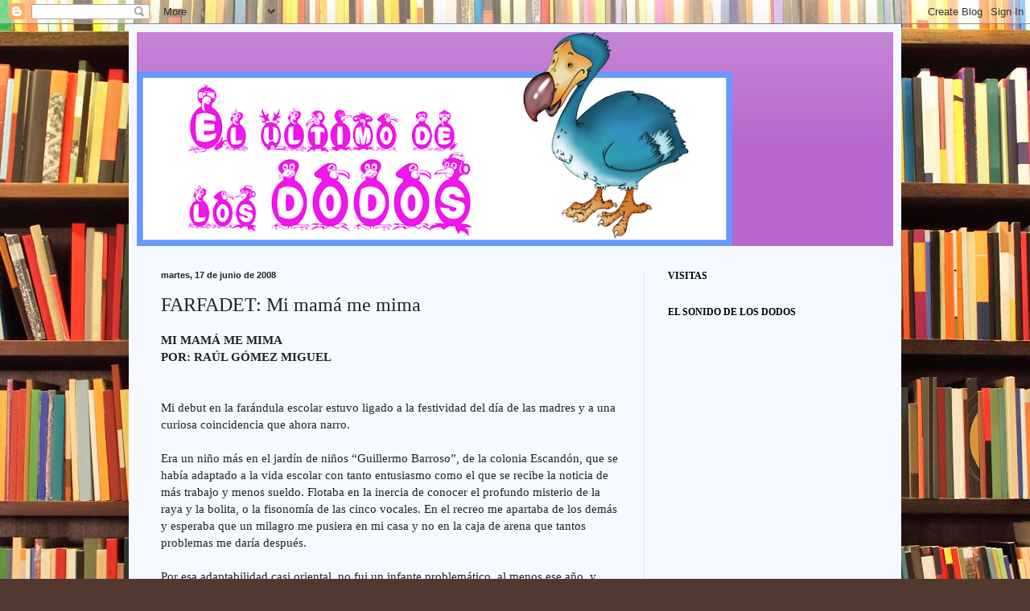

--- FILE ---
content_type: text/html; charset=UTF-8
request_url: https://elultimodelosdodos.blogspot.com/2008/06/farfadet.html
body_size: 15971
content:
<!DOCTYPE html>
<html class='v2' dir='ltr' lang='es'>
<head>
<link href='https://www.blogger.com/static/v1/widgets/335934321-css_bundle_v2.css' rel='stylesheet' type='text/css'/>
<meta content='width=1100' name='viewport'/>
<meta content='text/html; charset=UTF-8' http-equiv='Content-Type'/>
<meta content='blogger' name='generator'/>
<link href='https://elultimodelosdodos.blogspot.com/favicon.ico' rel='icon' type='image/x-icon'/>
<link href='http://elultimodelosdodos.blogspot.com/2008/06/farfadet.html' rel='canonical'/>
<link rel="alternate" type="application/atom+xml" title="El último de los dodos - Atom" href="https://elultimodelosdodos.blogspot.com/feeds/posts/default" />
<link rel="alternate" type="application/rss+xml" title="El último de los dodos - RSS" href="https://elultimodelosdodos.blogspot.com/feeds/posts/default?alt=rss" />
<link rel="service.post" type="application/atom+xml" title="El último de los dodos - Atom" href="https://www.blogger.com/feeds/8083206837352713151/posts/default" />

<link rel="alternate" type="application/atom+xml" title="El último de los dodos - Atom" href="https://elultimodelosdodos.blogspot.com/feeds/8364813256879371921/comments/default" />
<!--Can't find substitution for tag [blog.ieCssRetrofitLinks]-->
<meta content='http://elultimodelosdodos.blogspot.com/2008/06/farfadet.html' property='og:url'/>
<meta content='FARFADET: Mi mamá me mima' property='og:title'/>
<meta content='MI MAMÁ ME MIMA POR: RAÚL GÓMEZ MIGUEL    Mi debut en la farándula escolar estuvo ligado a la festividad del día de las madres y a una curio...' property='og:description'/>
<title>El último de los dodos: FARFADET: Mi mamá me mima</title>
<style id='page-skin-1' type='text/css'><!--
/*
-----------------------------------------------
Blogger Template Style
Name:     Simple
Designer: Blogger
URL:      www.blogger.com
----------------------------------------------- */
/* Content
----------------------------------------------- */
body {
font: normal normal 14px Georgia, Utopia, 'Palatino Linotype', Palatino, serif;
color: #222222;
background: #513831 url(//themes.googleusercontent.com/image?id=1KH22PlFqsiVYxboQNAoJjYmRbw5M4REHmdJbHT5M2x9zVMGrCqwSjZvaQW_A10KPc6Il) repeat scroll top center /* Credit: luoman (http://www.istockphoto.com/googleimages.php?id=11394138&amp;platform=blogger) */;
padding: 0 40px 40px 40px;
}
html body .region-inner {
min-width: 0;
max-width: 100%;
width: auto;
}
h2 {
font-size: 22px;
}
a:link {
text-decoration:none;
color: #006599;
}
a:visited {
text-decoration:none;
color: #888888;
}
a:hover {
text-decoration:underline;
color: #00e5ff;
}
.body-fauxcolumn-outer .fauxcolumn-inner {
background: transparent none repeat scroll top left;
_background-image: none;
}
.body-fauxcolumn-outer .cap-top {
position: absolute;
z-index: 1;
height: 400px;
width: 100%;
}
.body-fauxcolumn-outer .cap-top .cap-left {
width: 100%;
background: transparent none repeat-x scroll top left;
_background-image: none;
}
.content-outer {
-moz-box-shadow: 0 0 40px rgba(0, 0, 0, .15);
-webkit-box-shadow: 0 0 5px rgba(0, 0, 0, .15);
-goog-ms-box-shadow: 0 0 10px #333333;
box-shadow: 0 0 40px rgba(0, 0, 0, .15);
margin-bottom: 1px;
}
.content-inner {
padding: 10px 10px;
}
.content-inner {
background-color: #f6f9ff;
}
/* Header
----------------------------------------------- */
.header-outer {
background: #b666cc url(//www.blogblog.com/1kt/simple/gradients_light.png) repeat-x scroll 0 -400px;
_background-image: none;
}
.Header h1 {
font: normal normal 48px Georgia, Utopia, 'Palatino Linotype', Palatino, serif;
color: #ffffff;
text-shadow: 1px 2px 3px rgba(0, 0, 0, .2);
}
.Header h1 a {
color: #ffffff;
}
.Header .description {
font-size: 140%;
color: #ffffff;
}
.header-inner .Header .titlewrapper {
padding: 22px 30px;
}
.header-inner .Header .descriptionwrapper {
padding: 0 30px;
}
/* Tabs
----------------------------------------------- */
.tabs-inner .section:first-child {
border-top: 0 solid #dde6ee;
}
.tabs-inner .section:first-child ul {
margin-top: -0;
border-top: 0 solid #dde6ee;
border-left: 0 solid #dde6ee;
border-right: 0 solid #dde6ee;
}
.tabs-inner .widget ul {
background: #eef4ff none repeat-x scroll 0 -800px;
_background-image: none;
border-bottom: 1px solid #dde6ee;
margin-top: 0;
margin-left: -30px;
margin-right: -30px;
}
.tabs-inner .widget li a {
display: inline-block;
padding: .6em 1em;
font: normal normal 16px Georgia, Utopia, 'Palatino Linotype', Palatino, serif;
color: #778899;
border-left: 1px solid #f6f9ff;
border-right: 1px solid #dde6ee;
}
.tabs-inner .widget li:first-child a {
border-left: none;
}
.tabs-inner .widget li.selected a, .tabs-inner .widget li a:hover {
color: #000000;
background-color: #eef4ff;
text-decoration: none;
}
/* Columns
----------------------------------------------- */
.main-outer {
border-top: 0 solid #dde6ee;
}
.fauxcolumn-left-outer .fauxcolumn-inner {
border-right: 1px solid #dde6ee;
}
.fauxcolumn-right-outer .fauxcolumn-inner {
border-left: 1px solid #dde6ee;
}
/* Headings
----------------------------------------------- */
div.widget > h2,
div.widget h2.title {
margin: 0 0 1em 0;
font: normal bold 12px Georgia, Utopia, 'Palatino Linotype', Palatino, serif;
color: #000000;
}
/* Widgets
----------------------------------------------- */
.widget .zippy {
color: #999999;
text-shadow: 2px 2px 1px rgba(0, 0, 0, .1);
}
.widget .popular-posts ul {
list-style: none;
}
/* Posts
----------------------------------------------- */
h2.date-header {
font: normal bold 11px Arial, Tahoma, Helvetica, FreeSans, sans-serif;
}
.date-header span {
background-color: transparent;
color: #222222;
padding: inherit;
letter-spacing: inherit;
margin: inherit;
}
.main-inner {
padding-top: 30px;
padding-bottom: 30px;
}
.main-inner .column-center-inner {
padding: 0 15px;
}
.main-inner .column-center-inner .section {
margin: 0 15px;
}
.post {
margin: 0 0 25px 0;
}
h3.post-title, .comments h4 {
font: normal normal 24px Georgia, Utopia, 'Palatino Linotype', Palatino, serif;
margin: .75em 0 0;
}
.post-body {
font-size: 110%;
line-height: 1.4;
position: relative;
}
.post-body img, .post-body .tr-caption-container, .Profile img, .Image img,
.BlogList .item-thumbnail img {
padding: 2px;
background: #ffffff;
border: 1px solid #eeeeee;
-moz-box-shadow: 1px 1px 5px rgba(0, 0, 0, .1);
-webkit-box-shadow: 1px 1px 5px rgba(0, 0, 0, .1);
box-shadow: 1px 1px 5px rgba(0, 0, 0, .1);
}
.post-body img, .post-body .tr-caption-container {
padding: 5px;
}
.post-body .tr-caption-container {
color: #222222;
}
.post-body .tr-caption-container img {
padding: 0;
background: transparent;
border: none;
-moz-box-shadow: 0 0 0 rgba(0, 0, 0, .1);
-webkit-box-shadow: 0 0 0 rgba(0, 0, 0, .1);
box-shadow: 0 0 0 rgba(0, 0, 0, .1);
}
.post-header {
margin: 0 0 1.5em;
line-height: 1.6;
font-size: 90%;
}
.post-footer {
margin: 20px -2px 0;
padding: 5px 10px;
color: #555566;
background-color: #dde2ee;
border-bottom: 1px solid #eeeeee;
line-height: 1.6;
font-size: 90%;
}
#comments .comment-author {
padding-top: 1.5em;
border-top: 1px solid #dde6ee;
background-position: 0 1.5em;
}
#comments .comment-author:first-child {
padding-top: 0;
border-top: none;
}
.avatar-image-container {
margin: .2em 0 0;
}
#comments .avatar-image-container img {
border: 1px solid #eeeeee;
}
/* Comments
----------------------------------------------- */
.comments .comments-content .icon.blog-author {
background-repeat: no-repeat;
background-image: url([data-uri]);
}
.comments .comments-content .loadmore a {
border-top: 1px solid #999999;
border-bottom: 1px solid #999999;
}
.comments .comment-thread.inline-thread {
background-color: #dde2ee;
}
.comments .continue {
border-top: 2px solid #999999;
}
/* Accents
---------------------------------------------- */
.section-columns td.columns-cell {
border-left: 1px solid #dde6ee;
}
.blog-pager {
background: transparent none no-repeat scroll top center;
}
.blog-pager-older-link, .home-link,
.blog-pager-newer-link {
background-color: #f6f9ff;
padding: 5px;
}
.footer-outer {
border-top: 0 dashed #bbbbbb;
}
/* Mobile
----------------------------------------------- */
body.mobile  {
background-size: auto;
}
.mobile .body-fauxcolumn-outer {
background: transparent none repeat scroll top left;
}
.mobile .body-fauxcolumn-outer .cap-top {
background-size: 100% auto;
}
.mobile .content-outer {
-webkit-box-shadow: 0 0 3px rgba(0, 0, 0, .15);
box-shadow: 0 0 3px rgba(0, 0, 0, .15);
}
.mobile .tabs-inner .widget ul {
margin-left: 0;
margin-right: 0;
}
.mobile .post {
margin: 0;
}
.mobile .main-inner .column-center-inner .section {
margin: 0;
}
.mobile .date-header span {
padding: 0.1em 10px;
margin: 0 -10px;
}
.mobile h3.post-title {
margin: 0;
}
.mobile .blog-pager {
background: transparent none no-repeat scroll top center;
}
.mobile .footer-outer {
border-top: none;
}
.mobile .main-inner, .mobile .footer-inner {
background-color: #f6f9ff;
}
.mobile-index-contents {
color: #222222;
}
.mobile-link-button {
background-color: #006599;
}
.mobile-link-button a:link, .mobile-link-button a:visited {
color: #ffffff;
}
.mobile .tabs-inner .section:first-child {
border-top: none;
}
.mobile .tabs-inner .PageList .widget-content {
background-color: #eef4ff;
color: #000000;
border-top: 1px solid #dde6ee;
border-bottom: 1px solid #dde6ee;
}
.mobile .tabs-inner .PageList .widget-content .pagelist-arrow {
border-left: 1px solid #dde6ee;
}

--></style>
<style id='template-skin-1' type='text/css'><!--
body {
min-width: 960px;
}
.content-outer, .content-fauxcolumn-outer, .region-inner {
min-width: 960px;
max-width: 960px;
_width: 960px;
}
.main-inner .columns {
padding-left: 0;
padding-right: 310px;
}
.main-inner .fauxcolumn-center-outer {
left: 0;
right: 310px;
/* IE6 does not respect left and right together */
_width: expression(this.parentNode.offsetWidth -
parseInt("0") -
parseInt("310px") + 'px');
}
.main-inner .fauxcolumn-left-outer {
width: 0;
}
.main-inner .fauxcolumn-right-outer {
width: 310px;
}
.main-inner .column-left-outer {
width: 0;
right: 100%;
margin-left: -0;
}
.main-inner .column-right-outer {
width: 310px;
margin-right: -310px;
}
#layout {
min-width: 0;
}
#layout .content-outer {
min-width: 0;
width: 800px;
}
#layout .region-inner {
min-width: 0;
width: auto;
}
body#layout div.add_widget {
padding: 8px;
}
body#layout div.add_widget a {
margin-left: 32px;
}
--></style>
<style>
    body {background-image:url(\/\/themes.googleusercontent.com\/image?id=1KH22PlFqsiVYxboQNAoJjYmRbw5M4REHmdJbHT5M2x9zVMGrCqwSjZvaQW_A10KPc6Il);}
    
@media (max-width: 200px) { body {background-image:url(\/\/themes.googleusercontent.com\/image?id=1KH22PlFqsiVYxboQNAoJjYmRbw5M4REHmdJbHT5M2x9zVMGrCqwSjZvaQW_A10KPc6Il&options=w200);}}
@media (max-width: 400px) and (min-width: 201px) { body {background-image:url(\/\/themes.googleusercontent.com\/image?id=1KH22PlFqsiVYxboQNAoJjYmRbw5M4REHmdJbHT5M2x9zVMGrCqwSjZvaQW_A10KPc6Il&options=w400);}}
@media (max-width: 800px) and (min-width: 401px) { body {background-image:url(\/\/themes.googleusercontent.com\/image?id=1KH22PlFqsiVYxboQNAoJjYmRbw5M4REHmdJbHT5M2x9zVMGrCqwSjZvaQW_A10KPc6Il&options=w800);}}
@media (max-width: 1200px) and (min-width: 801px) { body {background-image:url(\/\/themes.googleusercontent.com\/image?id=1KH22PlFqsiVYxboQNAoJjYmRbw5M4REHmdJbHT5M2x9zVMGrCqwSjZvaQW_A10KPc6Il&options=w1200);}}
/* Last tag covers anything over one higher than the previous max-size cap. */
@media (min-width: 1201px) { body {background-image:url(\/\/themes.googleusercontent.com\/image?id=1KH22PlFqsiVYxboQNAoJjYmRbw5M4REHmdJbHT5M2x9zVMGrCqwSjZvaQW_A10KPc6Il&options=w1600);}}
  </style>
<link href='https://www.blogger.com/dyn-css/authorization.css?targetBlogID=8083206837352713151&amp;zx=c0b7ff99-2e55-456e-b62e-f768dd3daa9f' media='none' onload='if(media!=&#39;all&#39;)media=&#39;all&#39;' rel='stylesheet'/><noscript><link href='https://www.blogger.com/dyn-css/authorization.css?targetBlogID=8083206837352713151&amp;zx=c0b7ff99-2e55-456e-b62e-f768dd3daa9f' rel='stylesheet'/></noscript>
<meta name='google-adsense-platform-account' content='ca-host-pub-1556223355139109'/>
<meta name='google-adsense-platform-domain' content='blogspot.com'/>

</head>
<body class='loading variant-literate'>
<div class='navbar section' id='navbar' name='Barra de navegación'><div class='widget Navbar' data-version='1' id='Navbar1'><script type="text/javascript">
    function setAttributeOnload(object, attribute, val) {
      if(window.addEventListener) {
        window.addEventListener('load',
          function(){ object[attribute] = val; }, false);
      } else {
        window.attachEvent('onload', function(){ object[attribute] = val; });
      }
    }
  </script>
<div id="navbar-iframe-container"></div>
<script type="text/javascript" src="https://apis.google.com/js/platform.js"></script>
<script type="text/javascript">
      gapi.load("gapi.iframes:gapi.iframes.style.bubble", function() {
        if (gapi.iframes && gapi.iframes.getContext) {
          gapi.iframes.getContext().openChild({
              url: 'https://www.blogger.com/navbar/8083206837352713151?po\x3d8364813256879371921\x26origin\x3dhttps://elultimodelosdodos.blogspot.com',
              where: document.getElementById("navbar-iframe-container"),
              id: "navbar-iframe"
          });
        }
      });
    </script><script type="text/javascript">
(function() {
var script = document.createElement('script');
script.type = 'text/javascript';
script.src = '//pagead2.googlesyndication.com/pagead/js/google_top_exp.js';
var head = document.getElementsByTagName('head')[0];
if (head) {
head.appendChild(script);
}})();
</script>
</div></div>
<div class='body-fauxcolumns'>
<div class='fauxcolumn-outer body-fauxcolumn-outer'>
<div class='cap-top'>
<div class='cap-left'></div>
<div class='cap-right'></div>
</div>
<div class='fauxborder-left'>
<div class='fauxborder-right'></div>
<div class='fauxcolumn-inner'>
</div>
</div>
<div class='cap-bottom'>
<div class='cap-left'></div>
<div class='cap-right'></div>
</div>
</div>
</div>
<div class='content'>
<div class='content-fauxcolumns'>
<div class='fauxcolumn-outer content-fauxcolumn-outer'>
<div class='cap-top'>
<div class='cap-left'></div>
<div class='cap-right'></div>
</div>
<div class='fauxborder-left'>
<div class='fauxborder-right'></div>
<div class='fauxcolumn-inner'>
</div>
</div>
<div class='cap-bottom'>
<div class='cap-left'></div>
<div class='cap-right'></div>
</div>
</div>
</div>
<div class='content-outer'>
<div class='content-cap-top cap-top'>
<div class='cap-left'></div>
<div class='cap-right'></div>
</div>
<div class='fauxborder-left content-fauxborder-left'>
<div class='fauxborder-right content-fauxborder-right'></div>
<div class='content-inner'>
<header>
<div class='header-outer'>
<div class='header-cap-top cap-top'>
<div class='cap-left'></div>
<div class='cap-right'></div>
</div>
<div class='fauxborder-left header-fauxborder-left'>
<div class='fauxborder-right header-fauxborder-right'></div>
<div class='region-inner header-inner'>
<div class='header section' id='header' name='Cabecera'><div class='widget Header' data-version='1' id='Header1'>
<div id='header-inner'>
<a href='https://elultimodelosdodos.blogspot.com/' style='display: block'>
<img alt='El último de los dodos' height='266px; ' id='Header1_headerimg' src='https://blogger.googleusercontent.com/img/b/R29vZ2xl/AVvXsEhdQmVhNA_wrDbS60AatkflKkCp_SQedqPHRm0tOzmEchDOaeKXhKTUFUy6h_9h52mokAo-SgaLWW93dmoMAcWNTcNvoOAiHWBKtYyha2PMtzTMhmE75gOX_EPikrGTnrN0AC1OSykD5P1W/s740/dodos.png' style='display: block' width='740px; '/>
</a>
</div>
</div></div>
</div>
</div>
<div class='header-cap-bottom cap-bottom'>
<div class='cap-left'></div>
<div class='cap-right'></div>
</div>
</div>
</header>
<div class='tabs-outer'>
<div class='tabs-cap-top cap-top'>
<div class='cap-left'></div>
<div class='cap-right'></div>
</div>
<div class='fauxborder-left tabs-fauxborder-left'>
<div class='fauxborder-right tabs-fauxborder-right'></div>
<div class='region-inner tabs-inner'>
<div class='tabs no-items section' id='crosscol' name='Multicolumnas'></div>
<div class='tabs no-items section' id='crosscol-overflow' name='Cross-Column 2'></div>
</div>
</div>
<div class='tabs-cap-bottom cap-bottom'>
<div class='cap-left'></div>
<div class='cap-right'></div>
</div>
</div>
<div class='main-outer'>
<div class='main-cap-top cap-top'>
<div class='cap-left'></div>
<div class='cap-right'></div>
</div>
<div class='fauxborder-left main-fauxborder-left'>
<div class='fauxborder-right main-fauxborder-right'></div>
<div class='region-inner main-inner'>
<div class='columns fauxcolumns'>
<div class='fauxcolumn-outer fauxcolumn-center-outer'>
<div class='cap-top'>
<div class='cap-left'></div>
<div class='cap-right'></div>
</div>
<div class='fauxborder-left'>
<div class='fauxborder-right'></div>
<div class='fauxcolumn-inner'>
</div>
</div>
<div class='cap-bottom'>
<div class='cap-left'></div>
<div class='cap-right'></div>
</div>
</div>
<div class='fauxcolumn-outer fauxcolumn-left-outer'>
<div class='cap-top'>
<div class='cap-left'></div>
<div class='cap-right'></div>
</div>
<div class='fauxborder-left'>
<div class='fauxborder-right'></div>
<div class='fauxcolumn-inner'>
</div>
</div>
<div class='cap-bottom'>
<div class='cap-left'></div>
<div class='cap-right'></div>
</div>
</div>
<div class='fauxcolumn-outer fauxcolumn-right-outer'>
<div class='cap-top'>
<div class='cap-left'></div>
<div class='cap-right'></div>
</div>
<div class='fauxborder-left'>
<div class='fauxborder-right'></div>
<div class='fauxcolumn-inner'>
</div>
</div>
<div class='cap-bottom'>
<div class='cap-left'></div>
<div class='cap-right'></div>
</div>
</div>
<!-- corrects IE6 width calculation -->
<div class='columns-inner'>
<div class='column-center-outer'>
<div class='column-center-inner'>
<div class='main section' id='main' name='Principal'><div class='widget Blog' data-version='1' id='Blog1'>
<div class='blog-posts hfeed'>

          <div class="date-outer">
        
<h2 class='date-header'><span>martes, 17 de junio de 2008</span></h2>

          <div class="date-posts">
        
<div class='post-outer'>
<div class='post hentry uncustomized-post-template' itemprop='blogPost' itemscope='itemscope' itemtype='http://schema.org/BlogPosting'>
<meta content='8083206837352713151' itemprop='blogId'/>
<meta content='8364813256879371921' itemprop='postId'/>
<a name='8364813256879371921'></a>
<h3 class='post-title entry-title' itemprop='name'>
FARFADET: Mi mamá me mima
</h3>
<div class='post-header'>
<div class='post-header-line-1'></div>
</div>
<div class='post-body entry-content' id='post-body-8364813256879371921' itemprop='description articleBody'>
<strong>MI MAMÁ ME MIMA<br />POR: RAÚL GÓMEZ MIGUEL</strong><br /><br /><br />   Mi debut en la farándula escolar estuvo ligado a la festividad del día de las madres y a una curiosa coincidencia que ahora narro. <br /><br />   Era un niño más en el jardín de niños &#8220;Guillermo Barroso&#8221;, de la colonia Escandón, que se había adaptado a la vida escolar con tanto entusiasmo como el que se recibe la noticia de más trabajo y menos sueldo. Flotaba en la inercia de conocer el profundo misterio de la raya y la bolita, o la fisonomía de las cinco vocales. En el recreo me apartaba de los demás y esperaba que un milagro me pusiera en mi casa y no en la caja de arena que tantos problemas me daría después. <br /><br />   Por esa adaptabilidad casi oriental, no fui un infante problemático, al menos ese año, y cual mueble mi maestra me movió de la Ceca a la Meca para equilibrar mis altas dotes autistas. Obedecía sin chistar y mi alrededor no importaba. Esa indiferencia no se alteró al enterarme que estaban haciendo pruebas para participar en una obra teatral para el diez de mayo. El &#8220;casting&#8221; ocurrió en el salón de música, donde varias profesoras elegían de acuerdo al reparto a las niñas y los niños que interpretarían  la historia. <br /><br />   A mí las candilejas y la celebridad se me escurrían y no fui a la sonada selección hasta que mi maestra arrastrándome me puso frente al jurado artístico. Por mi &#8220;fisonomía nórdica&#8221; quedé descartado como príncipe. Por mi aplomo de escuincle de mundo perdí el papel de rey. Y por diversas incapacidades fui descendiendo de puesto. Sólo me restaba ser probado para árbol o piedra. <br /><br />   Y precisamente por estar atentas con los papeles protagónicos, las profesoras olvidaron que en la trama aparecía una serpiente malévola que hechizaba a la princesa y que, por supuesto, tendría que ser matada al final (la serpiente, no la princesa). La dificultad histriónica estribaba en que la serpiente tenía que arrastrarse en curvas y silbar a la vez; toda una proeza psicomotora. <br /><br />   La competencia por el papel estuvo reñida precisamente porque los candidatos o se arrastraban muy bien o silbaban fuerte, pero hacer las dos cosas simultáneamente generó ridículas confusiones. Yo observaba el desfiguro, hasta que desesperada mi maestra insistió que tratará de caracterizar a la serpiente. Más obligado que convencido, me tiré de panza al suelo y me empecé a arrastrar, luego silbé y se abrieron los cielos. Las profesoras suspiraron aliviadas y unánimemente fui elevado a condición de reptil. <br /><br />   Cuando mi mamá se enteró no entendió del todo qué iba yo a ser en el escenario. Pero pasó a segundo plano en el momento que supo que tendría que confeccionarme un vestuario adecuado, a lo que vino una pregunta lógica &#191;cómo diablos se disfraza a un niño de serpiente?. Tras sesudas cavilaciones, mi madre con la ayuda de las profesoras establecieron que se haría un mameluco de franela gris, se le pintarían unas rayas negras y llevaría un gorrito con orejas puntiagudas. Al probarme el producto de tal sugerencia, las mujeres se dieron cuenta que la serpiente semejaba gato, sin embargo, el espectáculo tenía que seguir. <br /><br />   Los ensayos se me volvieron eternos. Entre arrastres y silbidos la obra fue jalando. Salvo en el momento en que toda la tropa se abalanzaba sobre mí para matarme por haber embrujado a la princesa. Tuve que soltar dos que tres patadas y calmar el entusiasmo de la multitud. <br /><br />   Al día y a la hora señalada, se abrió el telón. Sintiendo murciélagos en el estómago entré a escena, llevándome la carcajada general por ser un gato minusválido silbante. Los diálogos fluyeron. La escenografía cumplió. La tramoya estuvo atinada. La princesa estaba preciosa. El príncipe era un figurín y el gato-serpiente fue apaleado para que constara eso de que el mal nunca paga. <br /><br />   Salimos a recibir la ovación materna dos veces y mi mamá estaba radiante. Por primera vez fui consciente de lo que representaba hacer sentir a alguien orgulloso. La cara de mi jefatura brillaba. No creía que su monstruito de las entrañas fuera capaz de arriesgarse el físico o se interesará por el arte elevado. Ese 10 de mayo, creo, Flora Gómez supo que su bebé no estaba tan dejado de la mano de Dios y que, aunque medio silvestre, podía ser alguien en la vida, de menos una serpiente en forma de gato.
<div style='clear: both;'></div>
</div>
<div class='post-footer'>
<div class='post-footer-line post-footer-line-1'>
<span class='post-author vcard'>
Publicado por
<span class='fn' itemprop='author' itemscope='itemscope' itemtype='http://schema.org/Person'>
<meta content='https://www.blogger.com/profile/14390792205437993487' itemprop='url'/>
<a class='g-profile' href='https://www.blogger.com/profile/14390792205437993487' rel='author' title='author profile'>
<span itemprop='name'>LOS DODOS</span>
</a>
</span>
</span>
<span class='post-timestamp'>
en
<meta content='http://elultimodelosdodos.blogspot.com/2008/06/farfadet.html' itemprop='url'/>
<a class='timestamp-link' href='https://elultimodelosdodos.blogspot.com/2008/06/farfadet.html' rel='bookmark' title='permanent link'><abbr class='published' itemprop='datePublished' title='2008-06-17T13:31:00-05:00'>13:31</abbr></a>
</span>
<span class='post-comment-link'>
</span>
<span class='post-icons'>
<span class='item-action'>
<a href='https://www.blogger.com/email-post/8083206837352713151/8364813256879371921' title='Enviar entrada por correo electrónico'>
<img alt='' class='icon-action' height='13' src='https://resources.blogblog.com/img/icon18_email.gif' width='18'/>
</a>
</span>
<span class='item-control blog-admin pid-690824648'>
<a href='https://www.blogger.com/post-edit.g?blogID=8083206837352713151&postID=8364813256879371921&from=pencil' title='Editar entrada'>
<img alt='' class='icon-action' height='18' src='https://resources.blogblog.com/img/icon18_edit_allbkg.gif' width='18'/>
</a>
</span>
</span>
<div class='post-share-buttons goog-inline-block'>
<a class='goog-inline-block share-button sb-email' href='https://www.blogger.com/share-post.g?blogID=8083206837352713151&postID=8364813256879371921&target=email' target='_blank' title='Enviar por correo electrónico'><span class='share-button-link-text'>Enviar por correo electrónico</span></a><a class='goog-inline-block share-button sb-blog' href='https://www.blogger.com/share-post.g?blogID=8083206837352713151&postID=8364813256879371921&target=blog' onclick='window.open(this.href, "_blank", "height=270,width=475"); return false;' target='_blank' title='Escribe un blog'><span class='share-button-link-text'>Escribe un blog</span></a><a class='goog-inline-block share-button sb-twitter' href='https://www.blogger.com/share-post.g?blogID=8083206837352713151&postID=8364813256879371921&target=twitter' target='_blank' title='Compartir en X'><span class='share-button-link-text'>Compartir en X</span></a><a class='goog-inline-block share-button sb-facebook' href='https://www.blogger.com/share-post.g?blogID=8083206837352713151&postID=8364813256879371921&target=facebook' onclick='window.open(this.href, "_blank", "height=430,width=640"); return false;' target='_blank' title='Compartir con Facebook'><span class='share-button-link-text'>Compartir con Facebook</span></a><a class='goog-inline-block share-button sb-pinterest' href='https://www.blogger.com/share-post.g?blogID=8083206837352713151&postID=8364813256879371921&target=pinterest' target='_blank' title='Compartir en Pinterest'><span class='share-button-link-text'>Compartir en Pinterest</span></a>
</div>
</div>
<div class='post-footer-line post-footer-line-2'>
<span class='post-labels'>
Etiquetas:
<a href='https://elultimodelosdodos.blogspot.com/search/label/FARFADET' rel='tag'>FARFADET</a>
</span>
</div>
<div class='post-footer-line post-footer-line-3'>
<span class='post-location'>
</span>
</div>
</div>
</div>
<div class='comments' id='comments'>
<a name='comments'></a>
<h4>2 comentarios:</h4>
<div id='Blog1_comments-block-wrapper'>
<dl class='avatar-comment-indent' id='comments-block'>
<dt class='comment-author ' id='c4220785607650208199'>
<a name='c4220785607650208199'></a>
<div class="avatar-image-container vcard"><span dir="ltr"><a href="https://www.blogger.com/profile/15340496476151130706" target="" rel="nofollow" onclick="" class="avatar-hovercard" id="av-4220785607650208199-15340496476151130706"><img src="https://resources.blogblog.com/img/blank.gif" width="35" height="35" class="delayLoad" style="display: none;" longdesc="//3.bp.blogspot.com/_m7Ps0bdZiTQ/SZ5L53UrkXI/AAAAAAAAC5A/s-xCAO0OR04/S45-s35/DSC07000.jpg" alt="" title="abuelo">

<noscript><img src="//3.bp.blogspot.com/_m7Ps0bdZiTQ/SZ5L53UrkXI/AAAAAAAAC5A/s-xCAO0OR04/S45-s35/DSC07000.jpg" width="35" height="35" class="photo" alt=""></noscript></a></span></div>
<a href='https://www.blogger.com/profile/15340496476151130706' rel='nofollow'>abuelo</a>
dijo...
</dt>
<dd class='comment-body' id='Blog1_cmt-4220785607650208199'>
<p>
me maravilla poder ser el primero en dejarte un mensaje en tu nuevo mundo cybernaúta. Ya eres parte de mi lista de links y seguro de samuel tbn. mi página es http://www.abueloiheartny.blogspot.com espero me visites y te deseo lo mejor en este nuevo proyecto. te ama... el abuelo xox
</p>
</dd>
<dd class='comment-footer'>
<span class='comment-timestamp'>
<a href='https://elultimodelosdodos.blogspot.com/2008/06/farfadet.html?showComment=1213762200000#c4220785607650208199' title='comment permalink'>
17 de junio de 2008 a las 23:10
</a>
<span class='item-control blog-admin pid-246471140'>
<a class='comment-delete' href='https://www.blogger.com/comment/delete/8083206837352713151/4220785607650208199' title='Eliminar comentario'>
<img src='https://resources.blogblog.com/img/icon_delete13.gif'/>
</a>
</span>
</span>
</dd>
<dt class='comment-author ' id='c5082583439423304379'>
<a name='c5082583439423304379'></a>
<div class="avatar-image-container avatar-stock"><span dir="ltr"><a href="https://www.blogger.com/profile/05440497031832875333" target="" rel="nofollow" onclick="" class="avatar-hovercard" id="av-5082583439423304379-05440497031832875333"><img src="//www.blogger.com/img/blogger_logo_round_35.png" width="35" height="35" alt="" title="CRONICAS Insitu">

</a></span></div>
<a href='https://www.blogger.com/profile/05440497031832875333' rel='nofollow'>CRONICAS Insitu</a>
dijo...
</dt>
<dd class='comment-body' id='Blog1_cmt-5082583439423304379'>
<p>
Gracias por este texto, a veces cuando creces olvidas aquellos primeros pasos que a veces llenan de orgullo otras quieres borrarlos de la mente de todos, hoy imaginando a ese gato reptil recordé a un Samuel que para las festividades del 12 de octubre participó en una representación como uno de los Hermanos Pinzón y el dialogo cumbre (el único dialogo) fue: "Tierra a la vista"<BR/><BR/>Suerte en el cyberespacio
</p>
</dd>
<dd class='comment-footer'>
<span class='comment-timestamp'>
<a href='https://elultimodelosdodos.blogspot.com/2008/06/farfadet.html?showComment=1213763340000#c5082583439423304379' title='comment permalink'>
17 de junio de 2008 a las 23:29
</a>
<span class='item-control blog-admin pid-1849906397'>
<a class='comment-delete' href='https://www.blogger.com/comment/delete/8083206837352713151/5082583439423304379' title='Eliminar comentario'>
<img src='https://resources.blogblog.com/img/icon_delete13.gif'/>
</a>
</span>
</span>
</dd>
</dl>
</div>
<p class='comment-footer'>
<a href='https://www.blogger.com/comment/fullpage/post/8083206837352713151/8364813256879371921' onclick=''>Publicar un comentario</a>
</p>
</div>
</div>

        </div></div>
      
</div>
<div class='blog-pager' id='blog-pager'>
<span id='blog-pager-newer-link'>
<a class='blog-pager-newer-link' href='https://elultimodelosdodos.blogspot.com/2008/06/marassa.html' id='Blog1_blog-pager-newer-link' title='Entrada más reciente'>Entrada más reciente</a>
</span>
<span id='blog-pager-older-link'>
<a class='blog-pager-older-link' href='https://elultimodelosdodos.blogspot.com/2008/06/biblionautas.html' id='Blog1_blog-pager-older-link' title='Entrada antigua'>Entrada antigua</a>
</span>
<a class='home-link' href='https://elultimodelosdodos.blogspot.com/'>Inicio</a>
</div>
<div class='clear'></div>
<div class='post-feeds'>
<div class='feed-links'>
Suscribirse a:
<a class='feed-link' href='https://elultimodelosdodos.blogspot.com/feeds/8364813256879371921/comments/default' target='_blank' type='application/atom+xml'>Enviar comentarios (Atom)</a>
</div>
</div>
</div></div>
</div>
</div>
<div class='column-left-outer'>
<div class='column-left-inner'>
<aside>
</aside>
</div>
</div>
<div class='column-right-outer'>
<div class='column-right-inner'>
<aside>
<div class='sidebar section' id='sidebar-right-1'><div class='widget HTML' data-version='1' id='HTML5'>
<h2 class='title'>VISITAS</h2>
<div class='widget-content'>
<!-- Start Bravenet.com Service Code -->
<script language="JavaScript" type="text/javascript" src="//pub37.bravenet.com/counter/code.php?id=408481&amp;usernum=3124933491&amp;cpv=2">
</script>
<!-- END DO NOT MODIFY -->
</div>
<div class='clear'></div>
</div><div class='widget HTML' data-version='1' id='HTML3'>
<h2 class='title'>EL SONIDO DE LOS DODOS</h2>
<div class='widget-content'>
<embed src="//assets.mixpod.com/swf/mp3/mixpod.swf?myid=71081030&amp;path=2010/11/04" quality="high" wmode="window" bgcolor="222222" flashvars="mycolor=222222&amp;mycolor2=77ADD1&amp;mycolor3=FFFFFF&amp;autoplay=false&amp;rand=0&amp;f=4&amp;vol=100&amp;pat=0&amp;grad=false" width="410" height="311" name="myflashfetish" salign="TL" type="application/x-shockwave-flash" pluginspage="http://www.macromedia.com/go/getflashplayer" border="0" style="visibility:visible;width:410px;height:311px;"><br /><a href="http://www.mixpod.com/playlist/71081030"><img src="https://lh3.googleusercontent.com/blogger_img_proxy/AEn0k_vQjj62BMC0QOZs6Ju0CBPpEO480BEI9L_hcFPI_5-ROh4PgAGXKhBgmHwg9Eq4eqhV1-yg5FALbDZv4-ikiiNleqyrRPMIq88zZhZkararwAkCz-BP=s0-d" alt="Music" title="Get Music Tracks!" border="0"></a><a href="http://www.mixpod.com" target="_blank"><img src="https://lh3.googleusercontent.com/blogger_img_proxy/AEn0k_sHAz9amHFR-wjRmmDFMXCuf_iDQoXKkifnmXvRxvoWAht7hXEjvArSouC-PZzYmYN2xl0Wrmn0HT9KYuhapUe6BPNfCrxa2CR-ooSAg4etqaw=s0-d" alt="Playlist" title="Create Your Free Playlist!" border="0"></a><a href="http://www.mixpod.com/ringtones/71081030"><img src="https://lh3.googleusercontent.com/blogger_img_proxy/AEn0k_szYoxDgCa_GrPpoEZgzfrdE7Lm-M7Jg-6sJ_6yn3mPztDpsJau5PhPiEcpS9zoyfEUDNpf6AyLLR5nUJGpOAL2REjMq4j-bPb3My84ZZxhA04r8X7lP2kZ=s0-d" alt="Ringtones" title="Get Ringtones From This Playlist!" border="0"></a><br />Create a <a href="http://mixpod.com">playlist</a> at <a href="http://mixpod.com">MixPod.com</a></embed>
</div>
<div class='clear'></div>
</div><div class='widget HTML' data-version='1' id='HTML4'>
<h2 class='title'>TRANSLATOR</h2>
<div class='widget-content'>
<script src="//www.gmodules.com/ig/ifr?url=http://www.google.com/ig/modules/translatemypage.xml&amp;up_source_language=es&amp;w=160&amp;h=60&amp;title&amp;border&amp;output=js"></script>
</div>
<div class='clear'></div>
</div><div class='widget Label' data-version='1' id='Label2'>
<h2>CONTENIDO</h2>
<div class='widget-content list-label-widget-content'>
<ul>
<li>
<a dir='ltr' href='https://elultimodelosdodos.blogspot.com/search/label/A%20T%C3%8DTULO%20PERSONAL'>A TÍTULO PERSONAL</a>
<span dir='ltr'>(88)</span>
</li>
<li>
<a dir='ltr' href='https://elultimodelosdodos.blogspot.com/search/label/ACLARACI%C3%93N'>ACLARACIÓN</a>
<span dir='ltr'>(5)</span>
</li>
<li>
<a dir='ltr' href='https://elultimodelosdodos.blogspot.com/search/label/AD'>AD</a>
<span dir='ltr'>(58)</span>
</li>
<li>
<a dir='ltr' href='https://elultimodelosdodos.blogspot.com/search/label/APUNTES'>APUNTES</a>
<span dir='ltr'>(143)</span>
</li>
<li>
<a dir='ltr' href='https://elultimodelosdodos.blogspot.com/search/label/ASUNTOS%20EXTRANJEROS'>ASUNTOS EXTRANJEROS</a>
<span dir='ltr'>(85)</span>
</li>
<li>
<a dir='ltr' href='https://elultimodelosdodos.blogspot.com/search/label/AVISO'>AVISO</a>
<span dir='ltr'>(25)</span>
</li>
<li>
<a dir='ltr' href='https://elultimodelosdodos.blogspot.com/search/label/BIBLIONAUTAS'>BIBLIONAUTAS</a>
<span dir='ltr'>(26)</span>
</li>
<li>
<a dir='ltr' href='https://elultimodelosdodos.blogspot.com/search/label/BY%20THE%20RIVERSIDE'>BY THE RIVERSIDE</a>
<span dir='ltr'>(36)</span>
</li>
<li>
<a dir='ltr' href='https://elultimodelosdodos.blogspot.com/search/label/CULTURAS%20Y%20MEDIOS'>CULTURAS Y MEDIOS</a>
<span dir='ltr'>(16)</span>
</li>
<li>
<a dir='ltr' href='https://elultimodelosdodos.blogspot.com/search/label/CURIOSIDODOS'>CURIOSIDODOS</a>
<span dir='ltr'>(20)</span>
</li>
<li>
<a dir='ltr' href='https://elultimodelosdodos.blogspot.com/search/label/DE'>DE</a>
<span dir='ltr'>(1)</span>
</li>
<li>
<a dir='ltr' href='https://elultimodelosdodos.blogspot.com/search/label/DESDE%20EL%20PANTANO'>DESDE EL PANTANO</a>
<span dir='ltr'>(27)</span>
</li>
<li>
<a dir='ltr' href='https://elultimodelosdodos.blogspot.com/search/label/DIVERSIDAD%20SEXUAL'>DIVERSIDAD SEXUAL</a>
<span dir='ltr'>(23)</span>
</li>
<li>
<a dir='ltr' href='https://elultimodelosdodos.blogspot.com/search/label/DODOCATORIAS'>DODOCATORIAS</a>
<span dir='ltr'>(5)</span>
</li>
<li>
<a dir='ltr' href='https://elultimodelosdodos.blogspot.com/search/label/DODONEWS'>DODONEWS</a>
<span dir='ltr'>(17)</span>
</li>
<li>
<a dir='ltr' href='https://elultimodelosdodos.blogspot.com/search/label/DODOS'>DODOS</a>
<span dir='ltr'>(1)</span>
</li>
<li>
<a dir='ltr' href='https://elultimodelosdodos.blogspot.com/search/label/DOSSIER%20DIVERSIDAD%20SEXUAL'>DOSSIER DIVERSIDAD SEXUAL</a>
<span dir='ltr'>(17)</span>
</li>
<li>
<a dir='ltr' href='https://elultimodelosdodos.blogspot.com/search/label/EDITORIAL'>EDITORIAL</a>
<span dir='ltr'>(191)</span>
</li>
<li>
<a dir='ltr' href='https://elultimodelosdodos.blogspot.com/search/label/EL'>EL</a>
<span dir='ltr'>(1)</span>
</li>
<li>
<a dir='ltr' href='https://elultimodelosdodos.blogspot.com/search/label/EL%20COCOTAZO'>EL COCOTAZO</a>
<span dir='ltr'>(77)</span>
</li>
<li>
<a dir='ltr' href='https://elultimodelosdodos.blogspot.com/search/label/EL%20DODO%20DICE'>EL DODO DICE</a>
<span dir='ltr'>(7)</span>
</li>
<li>
<a dir='ltr' href='https://elultimodelosdodos.blogspot.com/search/label/EL%20DODO%20DICE...'>EL DODO DICE...</a>
<span dir='ltr'>(54)</span>
</li>
<li>
<a dir='ltr' href='https://elultimodelosdodos.blogspot.com/search/label/EL%20SONIDO%20DE%20LOS%20DODOS'>EL SONIDO DE LOS DODOS</a>
<span dir='ltr'>(44)</span>
</li>
<li>
<a dir='ltr' href='https://elultimodelosdodos.blogspot.com/search/label/ELECFICCIONES'>ELECFICCIONES</a>
<span dir='ltr'>(8)</span>
</li>
<li>
<a dir='ltr' href='https://elultimodelosdodos.blogspot.com/search/label/ESPECIAL'>ESPECIAL</a>
<span dir='ltr'>(15)</span>
</li>
<li>
<a dir='ltr' href='https://elultimodelosdodos.blogspot.com/search/label/EXTRA'>EXTRA</a>
<span dir='ltr'>(28)</span>
</li>
<li>
<a dir='ltr' href='https://elultimodelosdodos.blogspot.com/search/label/FARFADET'>FARFADET</a>
<span dir='ltr'>(46)</span>
</li>
<li>
<a dir='ltr' href='https://elultimodelosdodos.blogspot.com/search/label/FUCHO'>FUCHO</a>
<span dir='ltr'>(25)</span>
</li>
<li>
<a dir='ltr' href='https://elultimodelosdodos.blogspot.com/search/label/HONORIS%20DODO'>HONORIS DODO</a>
<span dir='ltr'>(1)</span>
</li>
<li>
<a dir='ltr' href='https://elultimodelosdodos.blogspot.com/search/label/LA%20STREGA'>LA STREGA</a>
<span dir='ltr'>(11)</span>
</li>
<li>
<a dir='ltr' href='https://elultimodelosdodos.blogspot.com/search/label/LOS'>LOS</a>
<span dir='ltr'>(1)</span>
</li>
<li>
<a dir='ltr' href='https://elultimodelosdodos.blogspot.com/search/label/LOS%20LECTORES%20COMENTAN'>LOS LECTORES COMENTAN</a>
<span dir='ltr'>(7)</span>
</li>
<li>
<a dir='ltr' href='https://elultimodelosdodos.blogspot.com/search/label/MALA%20LECHE'>MALA LECHE</a>
<span dir='ltr'>(177)</span>
</li>
<li>
<a dir='ltr' href='https://elultimodelosdodos.blogspot.com/search/label/MANIFIESTO%20DODO'>MANIFIESTO DODO</a>
<span dir='ltr'>(1)</span>
</li>
<li>
<a dir='ltr' href='https://elultimodelosdodos.blogspot.com/search/label/MARASSA'>MARASSA</a>
<span dir='ltr'>(66)</span>
</li>
<li>
<a dir='ltr' href='https://elultimodelosdodos.blogspot.com/search/label/MARCIANADAS'>MARCIANADAS</a>
<span dir='ltr'>(40)</span>
</li>
<li>
<a dir='ltr' href='https://elultimodelosdodos.blogspot.com/search/label/OBITUARIOS'>OBITUARIOS</a>
<span dir='ltr'>(18)</span>
</li>
<li>
<a dir='ltr' href='https://elultimodelosdodos.blogspot.com/search/label/PINCHE%20Y%20PINCHE%20DISCOS'>PINCHE Y PINCHE DISCOS</a>
<span dir='ltr'>(12)</span>
</li>
<li>
<a dir='ltr' href='https://elultimodelosdodos.blogspot.com/search/label/PREG%C3%9ANTALE%20AL%20DODO'>PREGÚNTALE AL DODO</a>
<span dir='ltr'>(3)</span>
</li>
<li>
<a dir='ltr' href='https://elultimodelosdodos.blogspot.com/search/label/PRESENTACION'>PRESENTACION</a>
<span dir='ltr'>(1)</span>
</li>
<li>
<a dir='ltr' href='https://elultimodelosdodos.blogspot.com/search/label/REFLEXIONES%20PERIOD%C3%8DSTICAS'>REFLEXIONES PERIODÍSTICAS</a>
<span dir='ltr'>(38)</span>
</li>
<li>
<a dir='ltr' href='https://elultimodelosdodos.blogspot.com/search/label/SEMBLANZAS'>SEMBLANZAS</a>
<span dir='ltr'>(4)</span>
</li>
<li>
<a dir='ltr' href='https://elultimodelosdodos.blogspot.com/search/label/SIMULACIONES%20REPRESENTATIVAS'>SIMULACIONES REPRESENTATIVAS</a>
<span dir='ltr'>(25)</span>
</li>
<li>
<a dir='ltr' href='https://elultimodelosdodos.blogspot.com/search/label/SINSEN'>SINSEN</a>
<span dir='ltr'>(18)</span>
</li>
<li>
<a dir='ltr' href='https://elultimodelosdodos.blogspot.com/search/label/SOCIALES'>SOCIALES</a>
<span dir='ltr'>(5)</span>
</li>
<li>
<a dir='ltr' href='https://elultimodelosdodos.blogspot.com/search/label/ULTIMO'>ULTIMO</a>
<span dir='ltr'>(1)</span>
</li>
<li>
<a dir='ltr' href='https://elultimodelosdodos.blogspot.com/search/label/VIDEOS'>VIDEOS</a>
<span dir='ltr'>(48)</span>
</li>
</ul>
<div class='clear'></div>
</div>
</div></div>
<table border='0' cellpadding='0' cellspacing='0' class='section-columns columns-2'>
<tbody>
<tr>
<td class='first columns-cell'>
<div class='sidebar section' id='sidebar-right-2-1'><div class='widget BlogList' data-version='1' id='BlogList1'>
<h2 class='title'>BLOGS AMIGOS</h2>
<div class='widget-content'>
<div class='blog-list-container' id='BlogList1_container'>
<ul id='BlogList1_blogs'>
<li style='display: block;'>
<div class='blog-icon'>
<img data-lateloadsrc='https://lh3.googleusercontent.com/blogger_img_proxy/AEn0k_tRIrE6dwHMkHmnQEsOqAlEMfoddl08MkzbtsW1gaj9_ntJwMM6mckHyCanUF4R2hlkBY22BG4fFIlfd7RVMwZ5VY1HUz-mBhmaoW9l_wlQ=s16-w16-h16' height='16' width='16'/>
</div>
<div class='blog-content'>
<div class='blog-title'>
<a href='http://insightinsitu.blogspot.com/' target='_blank'>
CRONICAS Insitu</a>
</div>
<div class='item-content'>
<span class='item-title'>
<a href='http://insightinsitu.blogspot.com/2011/09/hola-soy-yo-aqui-sigo.html' target='_blank'>
Hola, soy yo... sigo aquí.
</a>
</span>
<div class='item-time'>
Hace 14 años
</div>
</div>
</div>
<div style='clear: both;'></div>
</li>
<li style='display: block;'>
<div class='blog-icon'>
<img data-lateloadsrc='https://lh3.googleusercontent.com/blogger_img_proxy/AEn0k_vF12xhoBEMFOs4B_RJ1bz2Sr9SWSrOc4dEWBMF5lrHR06K2_W2Mf3DaoTa6p3nDUjaWUuG51Rs_zflk_lSVerQqOomzaSKlAYILulX9ux1uYcYp9HF0_n07g=s16-w16-h16' height='16' width='16'/>
</div>
<div class='blog-content'>
<div class='blog-title'>
<a href='http://losmonstruosbajotucama.blogspot.com/' target='_blank'>
LOS MONSTRUOS BAJO TU CAMA</a>
</div>
<div class='item-content'>
<span class='item-title'>
<a href='http://losmonstruosbajotucama.blogspot.com/2011/09/nomos.html' target='_blank'>
ÑOMOS
</a>
</span>
<div class='item-time'>
Hace 14 años
</div>
</div>
</div>
<div style='clear: both;'></div>
</li>
<li style='display: block;'>
<div class='blog-icon'>
<img data-lateloadsrc='https://lh3.googleusercontent.com/blogger_img_proxy/AEn0k_sIlIFdJOid6SvtRYHWRC0EOc-zwOTTA54yGyLnIH3narBrTPEljQEHrux2GYdRbHNv-MyR7BNHpS0C7MAHiFNEd8wRTtVh7yGG8nlnxEtOmdY=s16-w16-h16' height='16' width='16'/>
</div>
<div class='blog-content'>
<div class='blog-title'>
<a href='http://abueloiheartny.blogspot.com/' target='_blank'>
PENSAMIENTOS Y COINCIDENCIAS Tercera Temporada</a>
</div>
<div class='item-content'>
<span class='item-title'>
<a href='http://abueloiheartny.blogspot.com/2011/06/mientras-pasa-el-tiempo.html' target='_blank'>
Mientras pasa el tiempo
</a>
</span>
<div class='item-time'>
Hace 14 años
</div>
</div>
</div>
<div style='clear: both;'></div>
</li>
</ul>
<div class='clear'></div>
</div>
</div>
</div></div>
</td>
<td class='columns-cell'>
<div class='sidebar section' id='sidebar-right-2-2'><div class='widget BlogArchive' data-version='1' id='BlogArchive2'>
<h2>ARCHIVO DEL BLOG</h2>
<div class='widget-content'>
<div id='ArchiveList'>
<div id='BlogArchive2_ArchiveList'>
<ul class='hierarchy'>
<li class='archivedate collapsed'>
<a class='toggle' href='javascript:void(0)'>
<span class='zippy'>

        &#9658;&#160;
      
</span>
</a>
<a class='post-count-link' href='https://elultimodelosdodos.blogspot.com/2012/'>
2012
</a>
<span class='post-count' dir='ltr'>(117)</span>
<ul class='hierarchy'>
<li class='archivedate collapsed'>
<a class='toggle' href='javascript:void(0)'>
<span class='zippy'>

        &#9658;&#160;
      
</span>
</a>
<a class='post-count-link' href='https://elultimodelosdodos.blogspot.com/2012/05/'>
mayo
</a>
<span class='post-count' dir='ltr'>(1)</span>
</li>
</ul>
<ul class='hierarchy'>
<li class='archivedate collapsed'>
<a class='toggle' href='javascript:void(0)'>
<span class='zippy'>

        &#9658;&#160;
      
</span>
</a>
<a class='post-count-link' href='https://elultimodelosdodos.blogspot.com/2012/04/'>
abril
</a>
<span class='post-count' dir='ltr'>(24)</span>
</li>
</ul>
<ul class='hierarchy'>
<li class='archivedate collapsed'>
<a class='toggle' href='javascript:void(0)'>
<span class='zippy'>

        &#9658;&#160;
      
</span>
</a>
<a class='post-count-link' href='https://elultimodelosdodos.blogspot.com/2012/03/'>
marzo
</a>
<span class='post-count' dir='ltr'>(32)</span>
</li>
</ul>
<ul class='hierarchy'>
<li class='archivedate collapsed'>
<a class='toggle' href='javascript:void(0)'>
<span class='zippy'>

        &#9658;&#160;
      
</span>
</a>
<a class='post-count-link' href='https://elultimodelosdodos.blogspot.com/2012/02/'>
febrero
</a>
<span class='post-count' dir='ltr'>(29)</span>
</li>
</ul>
<ul class='hierarchy'>
<li class='archivedate collapsed'>
<a class='toggle' href='javascript:void(0)'>
<span class='zippy'>

        &#9658;&#160;
      
</span>
</a>
<a class='post-count-link' href='https://elultimodelosdodos.blogspot.com/2012/01/'>
enero
</a>
<span class='post-count' dir='ltr'>(31)</span>
</li>
</ul>
</li>
</ul>
<ul class='hierarchy'>
<li class='archivedate collapsed'>
<a class='toggle' href='javascript:void(0)'>
<span class='zippy'>

        &#9658;&#160;
      
</span>
</a>
<a class='post-count-link' href='https://elultimodelosdodos.blogspot.com/2011/'>
2011
</a>
<span class='post-count' dir='ltr'>(380)</span>
<ul class='hierarchy'>
<li class='archivedate collapsed'>
<a class='toggle' href='javascript:void(0)'>
<span class='zippy'>

        &#9658;&#160;
      
</span>
</a>
<a class='post-count-link' href='https://elultimodelosdodos.blogspot.com/2011/12/'>
diciembre
</a>
<span class='post-count' dir='ltr'>(31)</span>
</li>
</ul>
<ul class='hierarchy'>
<li class='archivedate collapsed'>
<a class='toggle' href='javascript:void(0)'>
<span class='zippy'>

        &#9658;&#160;
      
</span>
</a>
<a class='post-count-link' href='https://elultimodelosdodos.blogspot.com/2011/11/'>
noviembre
</a>
<span class='post-count' dir='ltr'>(31)</span>
</li>
</ul>
<ul class='hierarchy'>
<li class='archivedate collapsed'>
<a class='toggle' href='javascript:void(0)'>
<span class='zippy'>

        &#9658;&#160;
      
</span>
</a>
<a class='post-count-link' href='https://elultimodelosdodos.blogspot.com/2011/10/'>
octubre
</a>
<span class='post-count' dir='ltr'>(32)</span>
</li>
</ul>
<ul class='hierarchy'>
<li class='archivedate collapsed'>
<a class='toggle' href='javascript:void(0)'>
<span class='zippy'>

        &#9658;&#160;
      
</span>
</a>
<a class='post-count-link' href='https://elultimodelosdodos.blogspot.com/2011/09/'>
septiembre
</a>
<span class='post-count' dir='ltr'>(32)</span>
</li>
</ul>
<ul class='hierarchy'>
<li class='archivedate collapsed'>
<a class='toggle' href='javascript:void(0)'>
<span class='zippy'>

        &#9658;&#160;
      
</span>
</a>
<a class='post-count-link' href='https://elultimodelosdodos.blogspot.com/2011/08/'>
agosto
</a>
<span class='post-count' dir='ltr'>(33)</span>
</li>
</ul>
<ul class='hierarchy'>
<li class='archivedate collapsed'>
<a class='toggle' href='javascript:void(0)'>
<span class='zippy'>

        &#9658;&#160;
      
</span>
</a>
<a class='post-count-link' href='https://elultimodelosdodos.blogspot.com/2011/07/'>
julio
</a>
<span class='post-count' dir='ltr'>(32)</span>
</li>
</ul>
<ul class='hierarchy'>
<li class='archivedate collapsed'>
<a class='toggle' href='javascript:void(0)'>
<span class='zippy'>

        &#9658;&#160;
      
</span>
</a>
<a class='post-count-link' href='https://elultimodelosdodos.blogspot.com/2011/06/'>
junio
</a>
<span class='post-count' dir='ltr'>(30)</span>
</li>
</ul>
<ul class='hierarchy'>
<li class='archivedate collapsed'>
<a class='toggle' href='javascript:void(0)'>
<span class='zippy'>

        &#9658;&#160;
      
</span>
</a>
<a class='post-count-link' href='https://elultimodelosdodos.blogspot.com/2011/05/'>
mayo
</a>
<span class='post-count' dir='ltr'>(33)</span>
</li>
</ul>
<ul class='hierarchy'>
<li class='archivedate collapsed'>
<a class='toggle' href='javascript:void(0)'>
<span class='zippy'>

        &#9658;&#160;
      
</span>
</a>
<a class='post-count-link' href='https://elultimodelosdodos.blogspot.com/2011/04/'>
abril
</a>
<span class='post-count' dir='ltr'>(32)</span>
</li>
</ul>
<ul class='hierarchy'>
<li class='archivedate collapsed'>
<a class='toggle' href='javascript:void(0)'>
<span class='zippy'>

        &#9658;&#160;
      
</span>
</a>
<a class='post-count-link' href='https://elultimodelosdodos.blogspot.com/2011/03/'>
marzo
</a>
<span class='post-count' dir='ltr'>(32)</span>
</li>
</ul>
<ul class='hierarchy'>
<li class='archivedate collapsed'>
<a class='toggle' href='javascript:void(0)'>
<span class='zippy'>

        &#9658;&#160;
      
</span>
</a>
<a class='post-count-link' href='https://elultimodelosdodos.blogspot.com/2011/02/'>
febrero
</a>
<span class='post-count' dir='ltr'>(29)</span>
</li>
</ul>
<ul class='hierarchy'>
<li class='archivedate collapsed'>
<a class='toggle' href='javascript:void(0)'>
<span class='zippy'>

        &#9658;&#160;
      
</span>
</a>
<a class='post-count-link' href='https://elultimodelosdodos.blogspot.com/2011/01/'>
enero
</a>
<span class='post-count' dir='ltr'>(33)</span>
</li>
</ul>
</li>
</ul>
<ul class='hierarchy'>
<li class='archivedate collapsed'>
<a class='toggle' href='javascript:void(0)'>
<span class='zippy'>

        &#9658;&#160;
      
</span>
</a>
<a class='post-count-link' href='https://elultimodelosdodos.blogspot.com/2010/'>
2010
</a>
<span class='post-count' dir='ltr'>(463)</span>
<ul class='hierarchy'>
<li class='archivedate collapsed'>
<a class='toggle' href='javascript:void(0)'>
<span class='zippy'>

        &#9658;&#160;
      
</span>
</a>
<a class='post-count-link' href='https://elultimodelosdodos.blogspot.com/2010/12/'>
diciembre
</a>
<span class='post-count' dir='ltr'>(45)</span>
</li>
</ul>
<ul class='hierarchy'>
<li class='archivedate collapsed'>
<a class='toggle' href='javascript:void(0)'>
<span class='zippy'>

        &#9658;&#160;
      
</span>
</a>
<a class='post-count-link' href='https://elultimodelosdodos.blogspot.com/2010/11/'>
noviembre
</a>
<span class='post-count' dir='ltr'>(31)</span>
</li>
</ul>
<ul class='hierarchy'>
<li class='archivedate collapsed'>
<a class='toggle' href='javascript:void(0)'>
<span class='zippy'>

        &#9658;&#160;
      
</span>
</a>
<a class='post-count-link' href='https://elultimodelosdodos.blogspot.com/2010/10/'>
octubre
</a>
<span class='post-count' dir='ltr'>(31)</span>
</li>
</ul>
<ul class='hierarchy'>
<li class='archivedate collapsed'>
<a class='toggle' href='javascript:void(0)'>
<span class='zippy'>

        &#9658;&#160;
      
</span>
</a>
<a class='post-count-link' href='https://elultimodelosdodos.blogspot.com/2010/09/'>
septiembre
</a>
<span class='post-count' dir='ltr'>(31)</span>
</li>
</ul>
<ul class='hierarchy'>
<li class='archivedate collapsed'>
<a class='toggle' href='javascript:void(0)'>
<span class='zippy'>

        &#9658;&#160;
      
</span>
</a>
<a class='post-count-link' href='https://elultimodelosdodos.blogspot.com/2010/08/'>
agosto
</a>
<span class='post-count' dir='ltr'>(33)</span>
</li>
</ul>
<ul class='hierarchy'>
<li class='archivedate collapsed'>
<a class='toggle' href='javascript:void(0)'>
<span class='zippy'>

        &#9658;&#160;
      
</span>
</a>
<a class='post-count-link' href='https://elultimodelosdodos.blogspot.com/2010/07/'>
julio
</a>
<span class='post-count' dir='ltr'>(32)</span>
</li>
</ul>
<ul class='hierarchy'>
<li class='archivedate collapsed'>
<a class='toggle' href='javascript:void(0)'>
<span class='zippy'>

        &#9658;&#160;
      
</span>
</a>
<a class='post-count-link' href='https://elultimodelosdodos.blogspot.com/2010/06/'>
junio
</a>
<span class='post-count' dir='ltr'>(42)</span>
</li>
</ul>
<ul class='hierarchy'>
<li class='archivedate collapsed'>
<a class='toggle' href='javascript:void(0)'>
<span class='zippy'>

        &#9658;&#160;
      
</span>
</a>
<a class='post-count-link' href='https://elultimodelosdodos.blogspot.com/2010/05/'>
mayo
</a>
<span class='post-count' dir='ltr'>(39)</span>
</li>
</ul>
<ul class='hierarchy'>
<li class='archivedate collapsed'>
<a class='toggle' href='javascript:void(0)'>
<span class='zippy'>

        &#9658;&#160;
      
</span>
</a>
<a class='post-count-link' href='https://elultimodelosdodos.blogspot.com/2010/04/'>
abril
</a>
<span class='post-count' dir='ltr'>(45)</span>
</li>
</ul>
<ul class='hierarchy'>
<li class='archivedate collapsed'>
<a class='toggle' href='javascript:void(0)'>
<span class='zippy'>

        &#9658;&#160;
      
</span>
</a>
<a class='post-count-link' href='https://elultimodelosdodos.blogspot.com/2010/03/'>
marzo
</a>
<span class='post-count' dir='ltr'>(38)</span>
</li>
</ul>
<ul class='hierarchy'>
<li class='archivedate collapsed'>
<a class='toggle' href='javascript:void(0)'>
<span class='zippy'>

        &#9658;&#160;
      
</span>
</a>
<a class='post-count-link' href='https://elultimodelosdodos.blogspot.com/2010/02/'>
febrero
</a>
<span class='post-count' dir='ltr'>(36)</span>
</li>
</ul>
<ul class='hierarchy'>
<li class='archivedate collapsed'>
<a class='toggle' href='javascript:void(0)'>
<span class='zippy'>

        &#9658;&#160;
      
</span>
</a>
<a class='post-count-link' href='https://elultimodelosdodos.blogspot.com/2010/01/'>
enero
</a>
<span class='post-count' dir='ltr'>(60)</span>
</li>
</ul>
</li>
</ul>
<ul class='hierarchy'>
<li class='archivedate collapsed'>
<a class='toggle' href='javascript:void(0)'>
<span class='zippy'>

        &#9658;&#160;
      
</span>
</a>
<a class='post-count-link' href='https://elultimodelosdodos.blogspot.com/2009/'>
2009
</a>
<span class='post-count' dir='ltr'>(532)</span>
<ul class='hierarchy'>
<li class='archivedate collapsed'>
<a class='toggle' href='javascript:void(0)'>
<span class='zippy'>

        &#9658;&#160;
      
</span>
</a>
<a class='post-count-link' href='https://elultimodelosdodos.blogspot.com/2009/12/'>
diciembre
</a>
<span class='post-count' dir='ltr'>(42)</span>
</li>
</ul>
<ul class='hierarchy'>
<li class='archivedate collapsed'>
<a class='toggle' href='javascript:void(0)'>
<span class='zippy'>

        &#9658;&#160;
      
</span>
</a>
<a class='post-count-link' href='https://elultimodelosdodos.blogspot.com/2009/11/'>
noviembre
</a>
<span class='post-count' dir='ltr'>(42)</span>
</li>
</ul>
<ul class='hierarchy'>
<li class='archivedate collapsed'>
<a class='toggle' href='javascript:void(0)'>
<span class='zippy'>

        &#9658;&#160;
      
</span>
</a>
<a class='post-count-link' href='https://elultimodelosdodos.blogspot.com/2009/10/'>
octubre
</a>
<span class='post-count' dir='ltr'>(51)</span>
</li>
</ul>
<ul class='hierarchy'>
<li class='archivedate collapsed'>
<a class='toggle' href='javascript:void(0)'>
<span class='zippy'>

        &#9658;&#160;
      
</span>
</a>
<a class='post-count-link' href='https://elultimodelosdodos.blogspot.com/2009/09/'>
septiembre
</a>
<span class='post-count' dir='ltr'>(41)</span>
</li>
</ul>
<ul class='hierarchy'>
<li class='archivedate collapsed'>
<a class='toggle' href='javascript:void(0)'>
<span class='zippy'>

        &#9658;&#160;
      
</span>
</a>
<a class='post-count-link' href='https://elultimodelosdodos.blogspot.com/2009/08/'>
agosto
</a>
<span class='post-count' dir='ltr'>(51)</span>
</li>
</ul>
<ul class='hierarchy'>
<li class='archivedate collapsed'>
<a class='toggle' href='javascript:void(0)'>
<span class='zippy'>

        &#9658;&#160;
      
</span>
</a>
<a class='post-count-link' href='https://elultimodelosdodos.blogspot.com/2009/07/'>
julio
</a>
<span class='post-count' dir='ltr'>(64)</span>
</li>
</ul>
<ul class='hierarchy'>
<li class='archivedate collapsed'>
<a class='toggle' href='javascript:void(0)'>
<span class='zippy'>

        &#9658;&#160;
      
</span>
</a>
<a class='post-count-link' href='https://elultimodelosdodos.blogspot.com/2009/06/'>
junio
</a>
<span class='post-count' dir='ltr'>(78)</span>
</li>
</ul>
<ul class='hierarchy'>
<li class='archivedate collapsed'>
<a class='toggle' href='javascript:void(0)'>
<span class='zippy'>

        &#9658;&#160;
      
</span>
</a>
<a class='post-count-link' href='https://elultimodelosdodos.blogspot.com/2009/05/'>
mayo
</a>
<span class='post-count' dir='ltr'>(62)</span>
</li>
</ul>
<ul class='hierarchy'>
<li class='archivedate collapsed'>
<a class='toggle' href='javascript:void(0)'>
<span class='zippy'>

        &#9658;&#160;
      
</span>
</a>
<a class='post-count-link' href='https://elultimodelosdodos.blogspot.com/2009/04/'>
abril
</a>
<span class='post-count' dir='ltr'>(35)</span>
</li>
</ul>
<ul class='hierarchy'>
<li class='archivedate collapsed'>
<a class='toggle' href='javascript:void(0)'>
<span class='zippy'>

        &#9658;&#160;
      
</span>
</a>
<a class='post-count-link' href='https://elultimodelosdodos.blogspot.com/2009/03/'>
marzo
</a>
<span class='post-count' dir='ltr'>(19)</span>
</li>
</ul>
<ul class='hierarchy'>
<li class='archivedate collapsed'>
<a class='toggle' href='javascript:void(0)'>
<span class='zippy'>

        &#9658;&#160;
      
</span>
</a>
<a class='post-count-link' href='https://elultimodelosdodos.blogspot.com/2009/02/'>
febrero
</a>
<span class='post-count' dir='ltr'>(23)</span>
</li>
</ul>
<ul class='hierarchy'>
<li class='archivedate collapsed'>
<a class='toggle' href='javascript:void(0)'>
<span class='zippy'>

        &#9658;&#160;
      
</span>
</a>
<a class='post-count-link' href='https://elultimodelosdodos.blogspot.com/2009/01/'>
enero
</a>
<span class='post-count' dir='ltr'>(24)</span>
</li>
</ul>
</li>
</ul>
<ul class='hierarchy'>
<li class='archivedate expanded'>
<a class='toggle' href='javascript:void(0)'>
<span class='zippy toggle-open'>

        &#9660;&#160;
      
</span>
</a>
<a class='post-count-link' href='https://elultimodelosdodos.blogspot.com/2008/'>
2008
</a>
<span class='post-count' dir='ltr'>(137)</span>
<ul class='hierarchy'>
<li class='archivedate collapsed'>
<a class='toggle' href='javascript:void(0)'>
<span class='zippy'>

        &#9658;&#160;
      
</span>
</a>
<a class='post-count-link' href='https://elultimodelosdodos.blogspot.com/2008/12/'>
diciembre
</a>
<span class='post-count' dir='ltr'>(15)</span>
</li>
</ul>
<ul class='hierarchy'>
<li class='archivedate collapsed'>
<a class='toggle' href='javascript:void(0)'>
<span class='zippy'>

        &#9658;&#160;
      
</span>
</a>
<a class='post-count-link' href='https://elultimodelosdodos.blogspot.com/2008/11/'>
noviembre
</a>
<span class='post-count' dir='ltr'>(19)</span>
</li>
</ul>
<ul class='hierarchy'>
<li class='archivedate collapsed'>
<a class='toggle' href='javascript:void(0)'>
<span class='zippy'>

        &#9658;&#160;
      
</span>
</a>
<a class='post-count-link' href='https://elultimodelosdodos.blogspot.com/2008/10/'>
octubre
</a>
<span class='post-count' dir='ltr'>(25)</span>
</li>
</ul>
<ul class='hierarchy'>
<li class='archivedate collapsed'>
<a class='toggle' href='javascript:void(0)'>
<span class='zippy'>

        &#9658;&#160;
      
</span>
</a>
<a class='post-count-link' href='https://elultimodelosdodos.blogspot.com/2008/09/'>
septiembre
</a>
<span class='post-count' dir='ltr'>(10)</span>
</li>
</ul>
<ul class='hierarchy'>
<li class='archivedate collapsed'>
<a class='toggle' href='javascript:void(0)'>
<span class='zippy'>

        &#9658;&#160;
      
</span>
</a>
<a class='post-count-link' href='https://elultimodelosdodos.blogspot.com/2008/08/'>
agosto
</a>
<span class='post-count' dir='ltr'>(24)</span>
</li>
</ul>
<ul class='hierarchy'>
<li class='archivedate collapsed'>
<a class='toggle' href='javascript:void(0)'>
<span class='zippy'>

        &#9658;&#160;
      
</span>
</a>
<a class='post-count-link' href='https://elultimodelosdodos.blogspot.com/2008/07/'>
julio
</a>
<span class='post-count' dir='ltr'>(32)</span>
</li>
</ul>
<ul class='hierarchy'>
<li class='archivedate expanded'>
<a class='toggle' href='javascript:void(0)'>
<span class='zippy toggle-open'>

        &#9660;&#160;
      
</span>
</a>
<a class='post-count-link' href='https://elultimodelosdodos.blogspot.com/2008/06/'>
junio
</a>
<span class='post-count' dir='ltr'>(12)</span>
<ul class='posts'>
<li><a href='https://elultimodelosdodos.blogspot.com/2008/06/simulaciones-representativas-la.html'>SIMULACIONES REPRESENTATIVAS: La globalización &#191;pa...</a></li>
<li><a href='https://elultimodelosdodos.blogspot.com/2008/06/editorial-agradecimientos.html'>EDITORIAL: Agradecimientos</a></li>
<li><a href='https://elultimodelosdodos.blogspot.com/2008/06/la-strega-naturaleza-y-folklore-del.html'>LA STREGA: Naturaleza y Folklore del Dodo</a></li>
<li><a href='https://elultimodelosdodos.blogspot.com/2008/06/blog-post_25.html'>Sin título</a></li>
<li><a href='https://elultimodelosdodos.blogspot.com/2008/06/simulaciones-representativas-jeff-wall.html'>SIMULACIONES REPRESENTATIVAS: Jeff Wall en el Muse...</a></li>
<li><a href='https://elultimodelosdodos.blogspot.com/2008/06/presentacin.html'>PRESENTACIÓN</a></li>
<li><a href='https://elultimodelosdodos.blogspot.com/2008/06/editorial.html'>EDITORIAL</a></li>
<li><a href='https://elultimodelosdodos.blogspot.com/2008/06/farfadet_21.html'>FARFADET: Una ficción con personaje</a></li>
<li><a href='https://elultimodelosdodos.blogspot.com/2008/06/la-strega.html'>LA STREGA: Algo de gigantes mexicanos</a></li>
<li><a href='https://elultimodelosdodos.blogspot.com/2008/06/marassa.html'>AD: Medios tradicionales o medios alternativos: un...</a></li>
<li><a href='https://elultimodelosdodos.blogspot.com/2008/06/farfadet.html'>FARFADET: Mi mamá me mima</a></li>
<li><a href='https://elultimodelosdodos.blogspot.com/2008/06/biblionautas.html'>BIBLIONAUTAS: La historia secreta de Lucifer</a></li>
</ul>
</li>
</ul>
</li>
</ul>
</div>
</div>
<div class='clear'></div>
</div>
</div></div>
</td>
</tr>
</tbody>
</table>
<div class='sidebar section' id='sidebar-right-3'><div class='widget Profile' data-version='1' id='Profile2'>
<h2>DATOS DODO</h2>
<div class='widget-content'>
<a href='https://www.blogger.com/profile/14390792205437993487'><img alt='Mi foto' class='profile-img' height='80' src='//2.bp.blogspot.com/_9Ek55j1RE_0/S221sy8jafI/AAAAAAAAAXU/Tr_Lc8LFAbk/S220-s80/Dodo+original+color+Maura.jpg' width='64'/></a>
<dl class='profile-datablock'>
<dt class='profile-data'>
<a class='profile-name-link g-profile' href='https://www.blogger.com/profile/14390792205437993487' rel='author' style='background-image: url(//www.blogger.com/img/logo-16.png);'>
LOS DODOS
</a>
</dt>
<dd class='profile-textblock'>Dodos Fundadores: Marcia Trejo y  Raúl Gómez Miguel. Dodos Honorarios: Antonio Barrón El Abuelo, Adaní Vásquez, Samuel Herrera, Cristian Viveros, Ana Laura Domínguez.
Plumas de Titanio: Héctor Márquez y Rolando Garrido Romo.</dd>
</dl>
<a class='profile-link' href='https://www.blogger.com/profile/14390792205437993487' rel='author'>Ver todo mi perfil</a>
<div class='clear'></div>
</div>
</div></div>
</aside>
</div>
</div>
</div>
<div style='clear: both'></div>
<!-- columns -->
</div>
<!-- main -->
</div>
</div>
<div class='main-cap-bottom cap-bottom'>
<div class='cap-left'></div>
<div class='cap-right'></div>
</div>
</div>
<footer>
<div class='footer-outer'>
<div class='footer-cap-top cap-top'>
<div class='cap-left'></div>
<div class='cap-right'></div>
</div>
<div class='fauxborder-left footer-fauxborder-left'>
<div class='fauxborder-right footer-fauxborder-right'></div>
<div class='region-inner footer-inner'>
<div class='foot no-items section' id='footer-1'></div>
<table border='0' cellpadding='0' cellspacing='0' class='section-columns columns-3'>
<tbody>
<tr>
<td class='first columns-cell'>
<div class='foot no-items section' id='footer-2-1'></div>
</td>
<td class='columns-cell'>
<div class='foot no-items section' id='footer-2-2'></div>
</td>
<td class='columns-cell'>
<div class='foot no-items section' id='footer-2-3'></div>
</td>
</tr>
</tbody>
</table>
<!-- outside of the include in order to lock Attribution widget -->
<div class='foot section' id='footer-3' name='Pie de página'><div class='widget Attribution' data-version='1' id='Attribution1'>
<div class='widget-content' style='text-align: center;'>
Tema Sencillo. Imágenes del tema: <a href='http://www.istockphoto.com/googleimages.php?id=11394138&amp;platform=blogger&langregion=es' target='_blank'>luoman</a>. Con la tecnología de <a href='https://www.blogger.com' target='_blank'>Blogger</a>.
</div>
<div class='clear'></div>
</div></div>
</div>
</div>
<div class='footer-cap-bottom cap-bottom'>
<div class='cap-left'></div>
<div class='cap-right'></div>
</div>
</div>
</footer>
<!-- content -->
</div>
</div>
<div class='content-cap-bottom cap-bottom'>
<div class='cap-left'></div>
<div class='cap-right'></div>
</div>
</div>
</div>
<script type='text/javascript'>
    window.setTimeout(function() {
        document.body.className = document.body.className.replace('loading', '');
      }, 10);
  </script>

<script type="text/javascript" src="https://www.blogger.com/static/v1/widgets/2028843038-widgets.js"></script>
<script type='text/javascript'>
window['__wavt'] = 'AOuZoY4ec7GS2r9cBhk4rEmGyzxSCdenUA:1769445025828';_WidgetManager._Init('//www.blogger.com/rearrange?blogID\x3d8083206837352713151','//elultimodelosdodos.blogspot.com/2008/06/farfadet.html','8083206837352713151');
_WidgetManager._SetDataContext([{'name': 'blog', 'data': {'blogId': '8083206837352713151', 'title': 'El \xfaltimo de los dodos', 'url': 'https://elultimodelosdodos.blogspot.com/2008/06/farfadet.html', 'canonicalUrl': 'http://elultimodelosdodos.blogspot.com/2008/06/farfadet.html', 'homepageUrl': 'https://elultimodelosdodos.blogspot.com/', 'searchUrl': 'https://elultimodelosdodos.blogspot.com/search', 'canonicalHomepageUrl': 'http://elultimodelosdodos.blogspot.com/', 'blogspotFaviconUrl': 'https://elultimodelosdodos.blogspot.com/favicon.ico', 'bloggerUrl': 'https://www.blogger.com', 'hasCustomDomain': false, 'httpsEnabled': true, 'enabledCommentProfileImages': true, 'gPlusViewType': 'FILTERED_POSTMOD', 'adultContent': false, 'analyticsAccountNumber': '', 'encoding': 'UTF-8', 'locale': 'es', 'localeUnderscoreDelimited': 'es', 'languageDirection': 'ltr', 'isPrivate': false, 'isMobile': false, 'isMobileRequest': false, 'mobileClass': '', 'isPrivateBlog': false, 'isDynamicViewsAvailable': true, 'feedLinks': '\x3clink rel\x3d\x22alternate\x22 type\x3d\x22application/atom+xml\x22 title\x3d\x22El \xfaltimo de los dodos - Atom\x22 href\x3d\x22https://elultimodelosdodos.blogspot.com/feeds/posts/default\x22 /\x3e\n\x3clink rel\x3d\x22alternate\x22 type\x3d\x22application/rss+xml\x22 title\x3d\x22El \xfaltimo de los dodos - RSS\x22 href\x3d\x22https://elultimodelosdodos.blogspot.com/feeds/posts/default?alt\x3drss\x22 /\x3e\n\x3clink rel\x3d\x22service.post\x22 type\x3d\x22application/atom+xml\x22 title\x3d\x22El \xfaltimo de los dodos - Atom\x22 href\x3d\x22https://www.blogger.com/feeds/8083206837352713151/posts/default\x22 /\x3e\n\n\x3clink rel\x3d\x22alternate\x22 type\x3d\x22application/atom+xml\x22 title\x3d\x22El \xfaltimo de los dodos - Atom\x22 href\x3d\x22https://elultimodelosdodos.blogspot.com/feeds/8364813256879371921/comments/default\x22 /\x3e\n', 'meTag': '', 'adsenseHostId': 'ca-host-pub-1556223355139109', 'adsenseHasAds': false, 'adsenseAutoAds': false, 'boqCommentIframeForm': true, 'loginRedirectParam': '', 'view': '', 'dynamicViewsCommentsSrc': '//www.blogblog.com/dynamicviews/4224c15c4e7c9321/js/comments.js', 'dynamicViewsScriptSrc': '//www.blogblog.com/dynamicviews/6e0d22adcfa5abea', 'plusOneApiSrc': 'https://apis.google.com/js/platform.js', 'disableGComments': true, 'interstitialAccepted': false, 'sharing': {'platforms': [{'name': 'Obtener enlace', 'key': 'link', 'shareMessage': 'Obtener enlace', 'target': ''}, {'name': 'Facebook', 'key': 'facebook', 'shareMessage': 'Compartir en Facebook', 'target': 'facebook'}, {'name': 'Escribe un blog', 'key': 'blogThis', 'shareMessage': 'Escribe un blog', 'target': 'blog'}, {'name': 'X', 'key': 'twitter', 'shareMessage': 'Compartir en X', 'target': 'twitter'}, {'name': 'Pinterest', 'key': 'pinterest', 'shareMessage': 'Compartir en Pinterest', 'target': 'pinterest'}, {'name': 'Correo electr\xf3nico', 'key': 'email', 'shareMessage': 'Correo electr\xf3nico', 'target': 'email'}], 'disableGooglePlus': true, 'googlePlusShareButtonWidth': 0, 'googlePlusBootstrap': '\x3cscript type\x3d\x22text/javascript\x22\x3ewindow.___gcfg \x3d {\x27lang\x27: \x27es\x27};\x3c/script\x3e'}, 'hasCustomJumpLinkMessage': false, 'jumpLinkMessage': 'Leer m\xe1s', 'pageType': 'item', 'postId': '8364813256879371921', 'pageName': 'FARFADET: Mi mam\xe1 me mima', 'pageTitle': 'El \xfaltimo de los dodos: FARFADET: Mi mam\xe1 me mima'}}, {'name': 'features', 'data': {}}, {'name': 'messages', 'data': {'edit': 'Editar', 'linkCopiedToClipboard': 'El enlace se ha copiado en el Portapapeles.', 'ok': 'Aceptar', 'postLink': 'Enlace de la entrada'}}, {'name': 'template', 'data': {'name': 'Simple', 'localizedName': 'Sencillo', 'isResponsive': false, 'isAlternateRendering': false, 'isCustom': false, 'variant': 'literate', 'variantId': 'literate'}}, {'name': 'view', 'data': {'classic': {'name': 'classic', 'url': '?view\x3dclassic'}, 'flipcard': {'name': 'flipcard', 'url': '?view\x3dflipcard'}, 'magazine': {'name': 'magazine', 'url': '?view\x3dmagazine'}, 'mosaic': {'name': 'mosaic', 'url': '?view\x3dmosaic'}, 'sidebar': {'name': 'sidebar', 'url': '?view\x3dsidebar'}, 'snapshot': {'name': 'snapshot', 'url': '?view\x3dsnapshot'}, 'timeslide': {'name': 'timeslide', 'url': '?view\x3dtimeslide'}, 'isMobile': false, 'title': 'FARFADET: Mi mam\xe1 me mima', 'description': 'MI MAM\xc1 ME MIMA POR: RA\xdaL G\xd3MEZ MIGUEL    Mi debut en la far\xe1ndula escolar estuvo ligado a la festividad del d\xeda de las madres y a una curio...', 'url': 'https://elultimodelosdodos.blogspot.com/2008/06/farfadet.html', 'type': 'item', 'isSingleItem': true, 'isMultipleItems': false, 'isError': false, 'isPage': false, 'isPost': true, 'isHomepage': false, 'isArchive': false, 'isLabelSearch': false, 'postId': 8364813256879371921}}]);
_WidgetManager._RegisterWidget('_NavbarView', new _WidgetInfo('Navbar1', 'navbar', document.getElementById('Navbar1'), {}, 'displayModeFull'));
_WidgetManager._RegisterWidget('_HeaderView', new _WidgetInfo('Header1', 'header', document.getElementById('Header1'), {}, 'displayModeFull'));
_WidgetManager._RegisterWidget('_BlogView', new _WidgetInfo('Blog1', 'main', document.getElementById('Blog1'), {'cmtInteractionsEnabled': false, 'lightboxEnabled': true, 'lightboxModuleUrl': 'https://www.blogger.com/static/v1/jsbin/498020680-lbx__es.js', 'lightboxCssUrl': 'https://www.blogger.com/static/v1/v-css/828616780-lightbox_bundle.css'}, 'displayModeFull'));
_WidgetManager._RegisterWidget('_HTMLView', new _WidgetInfo('HTML5', 'sidebar-right-1', document.getElementById('HTML5'), {}, 'displayModeFull'));
_WidgetManager._RegisterWidget('_HTMLView', new _WidgetInfo('HTML3', 'sidebar-right-1', document.getElementById('HTML3'), {}, 'displayModeFull'));
_WidgetManager._RegisterWidget('_HTMLView', new _WidgetInfo('HTML4', 'sidebar-right-1', document.getElementById('HTML4'), {}, 'displayModeFull'));
_WidgetManager._RegisterWidget('_LabelView', new _WidgetInfo('Label2', 'sidebar-right-1', document.getElementById('Label2'), {}, 'displayModeFull'));
_WidgetManager._RegisterWidget('_BlogListView', new _WidgetInfo('BlogList1', 'sidebar-right-2-1', document.getElementById('BlogList1'), {'numItemsToShow': 0, 'totalItems': 3}, 'displayModeFull'));
_WidgetManager._RegisterWidget('_BlogArchiveView', new _WidgetInfo('BlogArchive2', 'sidebar-right-2-2', document.getElementById('BlogArchive2'), {'languageDirection': 'ltr', 'loadingMessage': 'Cargando\x26hellip;'}, 'displayModeFull'));
_WidgetManager._RegisterWidget('_ProfileView', new _WidgetInfo('Profile2', 'sidebar-right-3', document.getElementById('Profile2'), {}, 'displayModeFull'));
_WidgetManager._RegisterWidget('_AttributionView', new _WidgetInfo('Attribution1', 'footer-3', document.getElementById('Attribution1'), {}, 'displayModeFull'));
</script>
</body>
</html>